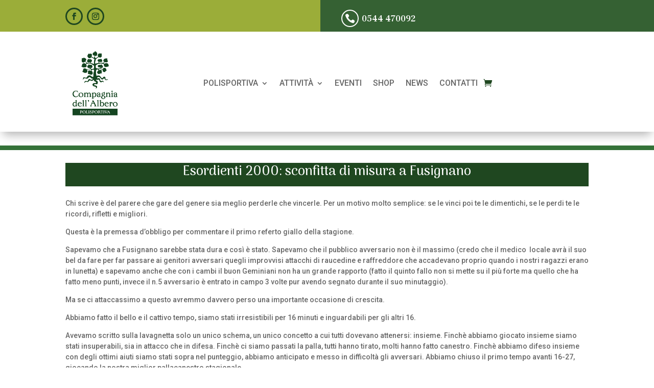

--- FILE ---
content_type: text/css
request_url: https://compagniadellalbero.it/wp-content/themes/Divi-Custom/style.css?ver=4.27.1
body_size: 114
content:
/*
Theme Name: Divi Child Theme
Theme URI: http://www.elegantthemes.com/gallery/divi/
Version: 1.1.0
Author: Pullover Comunicazione
Author URI: http://www.pullovercomunicazione.it
Template: Divi
License: GNU General Public License v2
License URI: http://www.gnu.org/licenses/gpl-2.0.html
*/

@import url("../Divi/style.css");
